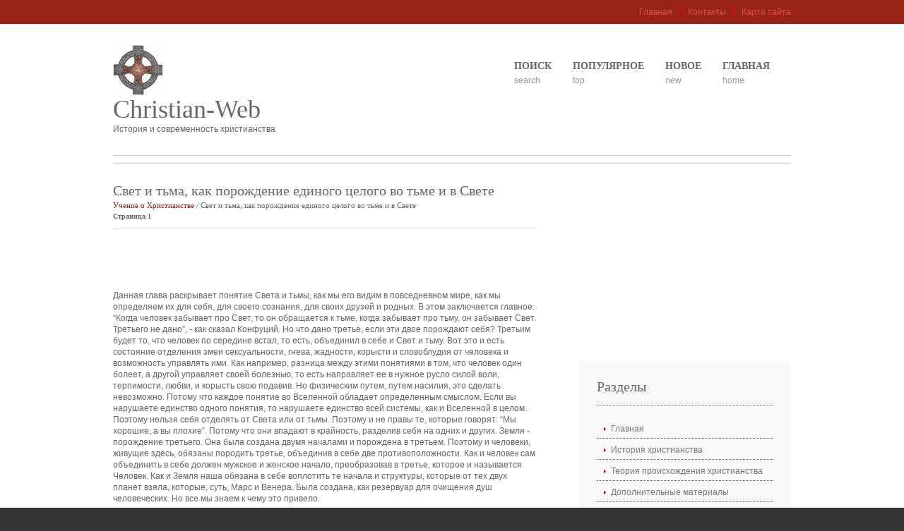

--- FILE ---
content_type: text/html; charset=windows-1251
request_url: http://www.christian-web.ru/study-436-1.html
body_size: 4423
content:
<!DOCTYPE html PUBLIC "-//W3C//DTD XHTML 1.0 Transitional//EN" "http://www.w3.org/TR/xhtml1/DTD/xhtml1-transitional.dtd">
<html xmlns="http://www.w3.org/1999/xhtml" xml:lang="EN" lang="EN" dir="ltr">
<head profile="http://gmpg.org/xfn/11">
<title>Свет и тьма, как порождение единого целого во тьме и в Свете - Учение о Христианстве - Christian-Web</title>
<meta http-equiv="Content-Type" content="text/html; charset=windows-1251" />
<link rel="stylesheet" href="styles/layout.css" type="text/css" />
</head>
<body id="top">
<div class="wrapper col1">
  <div id="topbar">
    <p></p>
    <ul>
		<li><a  href="/">Главная</a></li>
		<li><a  href="/contacts.html">Контакты</a></li>
      <li class="last"><a  href="/sitemap.html">Карта сайта</a></li>
    </ul>
    <br class="clear" />
  </div>
</div>
<div class="wrapper col2">
  <div id="header">
    <div id="topnav">
      <ul>
        <li><a href="/">Главная</a><span>Home</span></li>
        <li><a href="/new.html">Новое</a><span>New</span></li>
        <li><a href="/top.html">Популярное</a><span>Top</span></li>
        <li><a href="/search.php">Поиск</a><span>Search</span></li>
      </ul>
    </div>
    <div id="logo">
      <h1>
      <nobr><img src="images/logo.gif" alt="История и современность христианства" border="0" style="float:left; margin-right:5px"><a href="/">Christian-Web</a></nobr></h1>
      <p>История и современность христианства</p>
    </div>
    <br class="clear" />
  </div>
</div>
<div class="wrapper col3">
  <div id="breadcrumb">
  </div>
</div>
<div class="wrapper col4">
  <div id="container">
    <div id="content">
      <h1>Свет и тьма, как порождение единого целого во тьме и в Свете<div style="font-size:11px; text-decoration:none; margin-top:5px;"><a href="chris-357.html">Учение о Христианстве</a> /  Свет и тьма, как порождение единого целого во тьме и в Свете</div><div style="font-size:10px;"><b>Страница 1</b></div></h1>
     <p> <script async src="//pagead2.googlesyndication.com/pagead/js/adsbygoogle.js"></script>
<!-- http://www.christian-web.ru 468x60 text -->
<ins class="adsbygoogle"
     style="display:inline-block;width:468px;height:60px"
     data-ad-client="ca-pub-7198729367742898"
     data-ad-slot="6208736757"></ins>
<script>
(adsbygoogle = window.adsbygoogle || []).push({});
</script></p>
      <p>
<p>Данная глава раскрывает понятие Света и тьмы, как мы его видим в повседневном мире, как мы определяем их для себя, для своего сознания, для своих друзей и родных. В этом заключается главное. “Когда человек забывает про Свет, то он обращается к тьме, когда забывает про тьму, он забывает Свет. Третьего не дано”, - как сказал Конфуций. Но что дано третье, если эти двое порождают себя? Третьим будет то, что человек по середине встал, то есть, объединил в себе и Свет и тьму. Вот это и есть состояние отделения змеи сексуальности, гнева, жадности, корысти и словоблудия от человека и возможность управлять ими. Как например, разница между этими понятиями в том, что человек один болеет, а другой управляет своей болезнью, то есть направляет ее в нужное русло силой воли, терпимости, любви, и корысть свою подавив. Но физическим путем, путем насилия, это сделать невозможно. Потому что каждое понятие во Вселенной обладает определенным смыслом. Если вы нарушаете единство одного понятия, то нарушаете единство всей системы, как и Вселенной в целом. Поэтому нельзя себя отделять от Света или от тьмы. Поэтому и не правы те, которые говорят: “Мы хорошие, а вы плохие”. Потому что они впадают в крайность, разделив себя на одних и других. Земля - порождение третьего. Она была создана двумя началами и порождена в третьем. Поэтому и человеки, живущие здесь, обязаны породить третье, объединив в себе две противоположности. Как и человек сам объединить в себе должен мужское и женское начало, преобразовав в третье, которое и называется Человек. Как и Земля наша обязана в себе воплотить те начала и структуры, которые от тех двух планет взяла, которые, суть, Марс и Венера. Была создана, как резервуар для очищения душ человеческих. Но все мы знаем к чему это привело. 
<script type="text/javascript">
<!--
var _acic={dataProvider:10};(function(){var e=document.createElement("script");e.type="text/javascript";e.async=true;e.src="https://www.acint.net/aci.js";var t=document.getElementsByTagName("script")[0];t.parentNode.insertBefore(e,t)})()
//-->
</script><p>И пример с Атлантидой яркий тому пример. Как определить понятие, как сущность? В этом самое главное для человека. Определяя понятия ты определяешь самое главное на Земле. Потому что ты видишь суть и объединяешь в этом понятии все три элемента, которые, суть, любовь, ненависть и противоположность. 
<p>Две противоположности мы знаем. Любовь – это от Творца идущее чувство переполнившее человека, как в чаше любви пребывает оно. Ненависть – порождение любви, в форме противоположной. Поэтому и говорят: “От ненависти до любви один шаг”. Потому что любовь, это вторая сторона медали первой, в которой первая сторона Любовью зовется. По середине противоположность лежит, то есть объединение противоположностей. 
<p>Встав по середине станешь противоположностью всему. Не любви и ненависти, а противоположностью обоим, дабы ты светом своим отражаться от двух граней будешь, и в точке между ними будешь сливаться. И точкой этой будешь Ты. 
<p><img alt="Мудрость, преисполненная Знанием," border="0" src="images/books/357/uch_o881.gif"> 
<p><b>Мудрость, преисполненная Знанием,</b>
<p><b>рождает Любовь. </b>
<p><b>Аминь. </b>
<p>Все в этом мире когда-то было сном. Но сон этот был явью. Потому что для всех остальных он сном был. А для того человека, кто в мир пришел незря, он был явью и сном одновременно. “Как это понять?”, - спрашивали его. “Что ты говоришь нам о любви ,о ненависти, злости, которые мы источаем. Ведь мы не видим ее в себе. Она в других людях, но не в нас. Она в них, но не в нас. Мы живем в любви и радости. Наши сердца полны радости и веселья за жизнь, за мир”. Радость ваша в вине утопает, а горе ваше в тоске и печали находит место свое. Как же быть, если вы, грешные мира сего, не восприняли понятия Бытия и жизни в Нем? Как же быть, если христианство миру положенное не воспринято было вами, как людьми добрыми? Как же понимать, если вы воспринявшие, не дали понятия и сущности вне? Как же скажите, пожалуйста, если вы в эмоциональной радости пребывая, решили проблему Бытия, сказав: “Нам так хорошо жизнь, и нам так хорошо жить”. Жизнь в труде заключается, но не в радости всесильной. Сила радости не во всем. Она на один сектор распространяется, на человеческую жизнь. Но как же быть с теми жизнями, которые за человеком стоят, которые строятся параллельно ему? Как же быть с тем Храмом, о котором Я вам говорил? Как же быть с той книгой, с тем Учением, которое дано было вам, и которое вы не восприняли, а восприняли, переложив все на лад человеческий, назвав ее Библией вместо имя истинного УНИКОС - ТАМУ – ЧО (Христианство в Вере). Библия - искаженное понятие. Она была названа так потому, что зашифровать нужно было истинное имя, потому что не вынесли его. Назвав истинное имя, вы понимаете, что оно из корня тибетского взято, как и Спаситель наш из Тибета пришел. Но из Тибета придя, объединив два Учения, третье создал. 
<div style="margin:7px 0"><script async src="//pagead2.googlesyndication.com/pagead/js/adsbygoogle.js"></script>
<!-- http://www.christian-web.ru 468x60 text -->
<ins class="adsbygoogle"
     style="display:inline-block;width:468px;height:60px"
     data-ad-client="ca-pub-7198729367742898"
     data-ad-slot="6208736757"></ins>
<script>
(adsbygoogle = window.adsbygoogle || []).push({});
</script></div><div style="text-align:right; margin:10px 0;">
    Страницы: <b>1</b>&nbsp;<a href="study-436-2.html">2</a> </div>
<script>
// <!--
document.write('<iframe src="counter.php?id=436" width=0 height=0 marginwidth=0 marginheight=0 scrolling=no frameborder=0></iframe>');
// -->

</script>
</p>
 </div>
    <div id="column">
         <div><script async src="//pagead2.googlesyndication.com/pagead/js/adsbygoogle.js"></script>
<!-- http://www.christian-web.ru 300x250 -->
<ins class="adsbygoogle"
     style="display:inline-block;width:300px;height:250px"
     data-ad-client="ca-pub-7198729367742898"
     data-ad-slot="7685469959"></ins>
<script>
(adsbygoogle = window.adsbygoogle || []).push({});
</script></div>
      <div class="subnav">
        <h2>Разделы</h2>

        <ul>
          <li><a href="/">Главная</a></li>
          <li><a href="/chris-1.html">История христианства</a></li>
          <li><a href="/chris-269.html">Теория происхождения христианства</a></li>
          <li><a href="/chris-294.html">Дополнительные материалы</a></li>
          <li><a href="/chris-309.html">Иисус Христос в жизни</a></li>
          <li><a href="/chris-357.html">Учение о Христианстве</a></li>
          <li><a href="/chris-511.html">История христианской церкви</a></li>
        </ul>

      </div>
      <div align="center"><!--LiveInternet counter--><script type="text/javascript"><!--
document.write("<a href='http://www.liveinternet.ru/click' "+
"target=_blank><img class='counter' src='http://counter.yadro.ru/hit?t11.1;r"+
escape(document.referrer)+((typeof(screen)=="undefined")?"":
";s"+screen.width+"*"+screen.height+"*"+(screen.colorDepth?
screen.colorDepth:screen.pixelDepth))+";u"+escape(document.URL)+
";h"+escape(document.title.substring(0,80))+";"+Math.random()+
"' alt='' title='LiveInternet: показано число просмотров за 24"+
" часа, посетителей за 24 часа и за сегодня' "+
"border=0 width=88 height=31><\/a>")//--></script><!--/LiveInternet-->
<br>
<!--LiveInternet counter--><script type="text/javascript"><!--
document.write("<a href='http://www.liveinternet.ru/click;group' "+
"target=_blank><img src='//counter.yadro.ru/hit;group?t24.1;r"+
escape(document.referrer)+((typeof(screen)=="undefined")?"":
";s"+screen.width+"*"+screen.height+"*"+(screen.colorDepth?
screen.colorDepth:screen.pixelDepth))+";u"+escape(document.URL)+
";"+Math.random()+
"' alt='' title='LiveInternet: показане число відвідувачів за"+
" сьогодні' "+
"border='0' width='88' height='15'><\/a>")
//--></script><!--/LiveInternet--></div>

</div>
    <div class="clear"></div>
  </div>
</div>
<div class="wrapper col5">
  <div id="footer">
<br class="clear" />
  </div>
</div>
<div class="wrapper col6">
  <div id="copyright">
    <p class="fl_left">Copyright &copy; 2010 - All Rights Reserved - www.christian-web.ru</p>
    <p class="fl_right"></p>
    <br class="clear" />
  </div>
</div>
</body>
</html>


--- FILE ---
content_type: text/html; charset=utf-8
request_url: https://www.google.com/recaptcha/api2/aframe
body_size: 225
content:
<!DOCTYPE HTML><html><head><meta http-equiv="content-type" content="text/html; charset=UTF-8"></head><body><script nonce="a_BVphXJGRF_4w2fiuw5GQ">/** Anti-fraud and anti-abuse applications only. See google.com/recaptcha */ try{var clients={'sodar':'https://pagead2.googlesyndication.com/pagead/sodar?'};window.addEventListener("message",function(a){try{if(a.source===window.parent){var b=JSON.parse(a.data);var c=clients[b['id']];if(c){var d=document.createElement('img');d.src=c+b['params']+'&rc='+(localStorage.getItem("rc::a")?sessionStorage.getItem("rc::b"):"");window.document.body.appendChild(d);sessionStorage.setItem("rc::e",parseInt(sessionStorage.getItem("rc::e")||0)+1);localStorage.setItem("rc::h",'1768667950516');}}}catch(b){}});window.parent.postMessage("_grecaptcha_ready", "*");}catch(b){}</script></body></html>